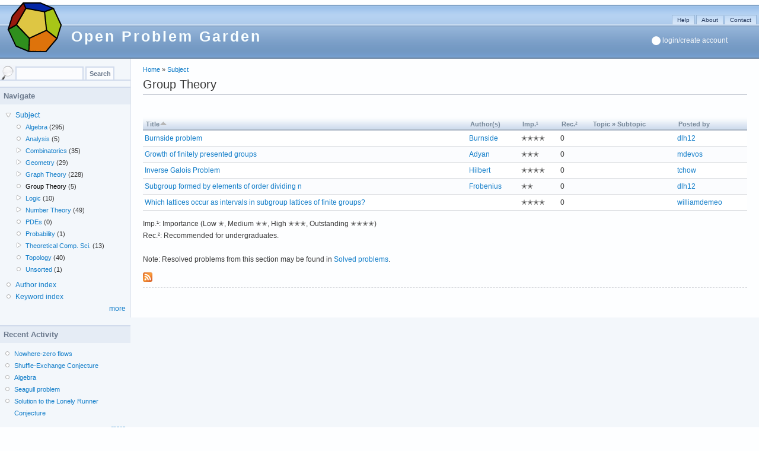

--- FILE ---
content_type: text/html; charset=utf-8
request_url: http://openproblemgarden.org/category/group_theory?sort=asc&order=Title
body_size: 3556
content:
<!DOCTYPE html PUBLIC "-//W3C//DTD XHTML 1.0 Strict//EN" "http://www.w3.org/TR/xhtml1/DTD/xhtml1-strict.dtd">
<html xmlns="http://www.w3.org/1999/xhtml" lang="en" xml:lang="en">

<head>
  <title>Group Theory | Open Problem Garden</title>
  <meta http-equiv="Content-Type" content="text/html; charset=utf-8" />
<style type="text/css" media="all">@import "/misc/drupal.css";</style><link rel="alternate" type="application/rss+xml" title="All comments" href="http://openproblemgarden.org/crss" />

<link rel="alternate" type="application/rss+xml" title="Comments for Group Theory" href="http://openproblemgarden.org/crss/node/71" />

<link rel="alternate" type="application/rss+xml" title="Comments for all *category-cat* posts" href="http://openproblemgarden.org/crss/nodetype/category-cat" />

<style type="text/css">@import url(/modules/drutex/drutex.css);</style>
<meta name="keywords" content="collection of open problems,mathematics," />
<link rel="alternate" type="application/rss+xml" title="RSS - Group Theory" href="/category/group_theory/feed" />

<link rel="shortcut icon" href="/files/dodec.png" type="image/x-icon" />
  <style type="text/css" media="all">@import "/modules/administration/administration.css";</style><style type="text/css" media="all">@import "/modules/cck/content.css";</style><style type="text/css" media="all">@import "/themes/bluebreeze/style.css";</style>    <script type="text/javascript"> </script>
  </head>

<body id="second">
  <div id="page" class="one-sidebar">
  
    <div id="header">
    
      <div id="logo-title">
       
                  <a href="/" title="Home">
            <img src="/files/dodec.png" alt="Home" id="logo" />
          </a>
                
                  <h1 id='site-name'>
            <a href="/" title="Home">
              Open Problem Garden            </a>
          </h1>
                
                
      </div>
     
      
      <div class="menu withprimary ">
                      <div id="primary" class="clear-block">
              <ul class="links-menu">
<li><a href="/help" title="">Help</a></li>
<li><a href="/about" title="">About</a></li>
<li><a href="/contact" title="email us">Contact</a></li>
</ul>            </div>
                    
                </div>
      
              <div id="header-region">
          <div class="block block-block" id="block-block-2">
  <div class="blockinner">

    
    <div class="content">
      &nbsp;
<img src="/files/happy5.png" vspace=5>
<a href="?q=login-create">login/create account</a>
    </div>
    
  </div>
</div>
        </div>
            
    </div>

    <div id="container" class="withleft clear-block">
      
      <div id="main-wrapper">
      <div id="main" class="clear-block">
        <div class="breadcrumb"><a href="/home">Home</a> » <a href="/container/area" title="">Subject</a></div>                
        <h1 class="title"> Group Theory                                </h1>
                                <!-- begin content --><div class="node" id="node-71">

<br />
<div class='view view-OPview-area-new'><div class='view-content view-content-OPview-area-new'><table>
 <thead><tr><th class="active"><a href="/category/group_theory?sort=desc&amp;order=Title" title="sort by Title" class="active">Title<img src="/misc/arrow-desc.png" alt="sort icon" title="sort descending" width="13" height="13" /></a></th><th class="view-cell-header view-field-node-data-field-last-names-field-last-names-value"><a href="/category/group_theory?sort=asc&amp;order=Author%28s%29" title="sort by Author(s)" class="active">Author(s)</a></th><th class="view-cell-header view-field-node-data-field-stars1-field-stars1-value"><a href="/category/group_theory?sort=asc&amp;order=Imp.%C2%B9" title="sort by Imp.¹" class="active">Imp.¹</a></th><th class="view-cell-header view-field-node-data-field-accessible-field-accessible-value"><a href="/category/group_theory?sort=asc&amp;order=Rec.%C2%B2" title="sort by Rec.²" class="active">Rec.²</a></th><th class="view-cell-header view-field-node-data-field-top-sub-short-field-top-sub-short-value"><a href="/category/group_theory?sort=asc&amp;order=Topic+%C2%BB+Subtopic" title="sort by Topic » Subtopic" class="active">Topic » Subtopic</a></th><th class="view-cell-header view-field-users-name"><a href="/category/group_theory?sort=asc&amp;order=Posted+by" title="sort by Posted by" class="active">Posted by</a></th> </tr></thead>
<tbody>
 <tr class="odd"><td class="view-field view-field-node-title"><a href="/op/burnside_problem">Burnside problem</a></td><td class="view-field view-field-node-data-field-last-names-field-last-names-value"><a href="/category/burnside_william">Burnside</a></td><td class="view-field view-field-node-data-field-stars1-field-stars1-value">✭✭✭✭</td><td class="view-field view-field-node-data-field-accessible-field-accessible-value">0</td><td class="view-field view-field-node-data-field-top-sub-short-field-top-sub-short-value"><a href="/"></a></td><td class="view-field view-field-users-name"><a href="/user/dlh12/track" title="View user profile.">dlh12</a></td> </tr>
 <tr class="even"><td class="view-field view-field-node-title"><a href="/op/growth_of_finitely_presented_groups">Growth of finitely presented groups</a></td><td class="view-field view-field-node-data-field-last-names-field-last-names-value"><a href="/category/adyan_sergeui_i">Adyan</a></td><td class="view-field view-field-node-data-field-stars1-field-stars1-value">✭✭✭</td><td class="view-field view-field-node-data-field-accessible-field-accessible-value">0</td><td class="view-field view-field-node-data-field-top-sub-short-field-top-sub-short-value"><a href="/"></a></td><td class="view-field view-field-users-name"><a href="/user/mdevos/track" title="View user profile.">mdevos</a></td> </tr>
 <tr class="odd"><td class="view-field view-field-node-title"><a href="/op/inverse_galois_problem">Inverse Galois Problem</a></td><td class="view-field view-field-node-data-field-last-names-field-last-names-value"><a href="/category/hilbert_david">Hilbert</a></td><td class="view-field view-field-node-data-field-stars1-field-stars1-value">✭✭✭✭</td><td class="view-field view-field-node-data-field-accessible-field-accessible-value">0</td><td class="view-field view-field-node-data-field-top-sub-short-field-top-sub-short-value"><a href="/"></a></td><td class="view-field view-field-users-name"><a href="/user/tchow/track" title="View user profile.">tchow</a></td> </tr>
 <tr class="even"><td class="view-field view-field-node-title"><a href="/op/subgroup_formed_by_elements_of_order_dividing_n">Subgroup formed by elements of order dividing n</a></td><td class="view-field view-field-node-data-field-last-names-field-last-names-value"><a href="/category/frobenius_ferdinand_g">Frobenius</a></td><td class="view-field view-field-node-data-field-stars1-field-stars1-value">✭✭</td><td class="view-field view-field-node-data-field-accessible-field-accessible-value">0</td><td class="view-field view-field-node-data-field-top-sub-short-field-top-sub-short-value"><a href="/"></a></td><td class="view-field view-field-users-name"><a href="/user/dlh12/track" title="View user profile.">dlh12</a></td> </tr>
 <tr class="odd"><td class="view-field view-field-node-title"><a href="/op/which_lattices_occur_as_intervals_in_finite_groups">Which lattices occur as intervals in subgroup lattices of finite groups?</a></td><td class="view-field view-field-node-data-field-last-names-field-last-names-value"><a href="/kpz_equation_central_limit_theorem"></a></td><td class="view-field view-field-node-data-field-stars1-field-stars1-value">✭✭✭✭</td><td class="view-field view-field-node-data-field-accessible-field-accessible-value">0</td><td class="view-field view-field-node-data-field-top-sub-short-field-top-sub-short-value"><a href="/"></a></td><td class="view-field view-field-users-name"><a href="/user/williamdemeo/track" title="View user profile.">williamdemeo</a></td> </tr>
</tbody></table>
</div><div class='view-footer view-footer-OPview-area-new'><p>Imp.¹: Importance (Low ✭, Medium ✭✭, High ✭✭✭, Outstanding ✭✭✭✭) <br> Rec.²: Recommended for undergraduates. <br> <br> Note: Resolved problems from this section may be found in <a href="?q=view/solved">Solved problems</a>.</p>
</div>
</div>
<a href="/category/group_theory/feed" class="feed-icon"><img src="/misc/feed.png" alt="Syndicate content" title="Syndicate content" width="16" height="16" /></a>

  <div class="links">
      </div>

</div>
<!-- end content -->              </div>
      </div>
      
              <div id="sidebar-left" class="sidebar">
          <div id="search" class="container-inline">
          <form action="/search"  method="post" id="search_theme_form">
<div><div class="form-item">
 <input type="text" maxlength="128" name="edit[search_theme_form_keys]" id="edit-search_theme_form_keys"  size="15" value="" title="Enter the terms you wish to search for." class="form-text" />
</div>
<input type="submit" name="op" value="Search"  class="form-submit" />
<input type="hidden" name="edit[form_id]" id="edit-search-theme-form" value="search_theme_form"  />

</div></form>
          </div>


          <div class="block block-menu" id="block-menu-195">
  <div class="blockinner">

    <h2 class="title"> Navigate </h2>
    <div class="content">
      
<ul class="menu">
<li class="expanded"><a href="/container/area" title="">Subject</a>
<ul class="menu">
<li class="leaf"><a href="/category/algebra" title="">Algebra</a> (295)</LI>
<li class="leaf"><a href="/category/analysis" title="">Analysis</a> (5)</LI>
<li class="collapsed"><a href="/category/combinatorics" title="">Combinatorics</a> (35)</LI>
<li class="collapsed"><a href="/category/geometry" title="">Geometry</a> (29)</LI>
<li class="collapsed"><a href="/category/graph_theory" title="">Graph Theory</a> (228)</LI>
<li class="leaf"><a href="/category/group_theory" title="" class="active">Group Theory</a> (5)</LI>
<li class="collapsed"><a href="/category/logic" title="">Logic</a> (10)</LI>
<li class="collapsed"><a href="/category/number_theory_0" title="">Number Theory</a> (49)</LI>
<li class="leaf"><a href="/category/pdes" title="">PDEs</a> (0)</LI>
<li class="leaf"><a href="/category/probability" title="">Probability</a> (1)</LI>
<li class="collapsed"><a href="/category/theoretical_computer_science" title="">Theoretical Comp. Sci.</a> (13)</LI>
<li class="leaf"><a href="/topology" title="">Topology</a> (40)</LI>
<li class="leaf"><a href="/category/unsorted" title="">Unsorted</a> (1)</LI>

</ul>
</LI>
<li class="leaf"><a href="/author" title="">Author index</a></LI>
<li class="leaf"><a href="/keywords" title="">Keyword index</a></LI>
<div class='more-link'><a href="/other_pages">more</a></div>
</ul>
    </div>
    
  </div>
</div>
<div class="block block-views" id="block-views-recent_activity">
  <div class="blockinner">

    <h2 class="title"> Recent Activity </h2>
    <div class="content">
      <div class='view view-recent-activity'><div class='teststyle'><div class='view-content view-content-recent-activity'><div class="item-list"><ul><li><div class='view-item view-item-recent-activity'><div class='view-field view-data-node-title'><a href="/op/nowhere_zero_flows">Nowhere-zero flows</a></div></div>
</li><li><div class='view-item view-item-recent-activity'><div class='view-field view-data-node-title'><a href="/op/shuffle_exchange_conjecture_0">Shuffle-Exchange Conjecture</a></div></div>
</li><li><div class='view-item view-item-recent-activity'><div class='view-field view-data-node-title'><a href="/op/algebra">Algebra</a></div></div>
</li><li><div class='view-item view-item-recent-activity'><div class='view-field view-data-node-title'><a href="/op/seagull_problem_0">Seagull problem</a></div></div>
</li><li><div class='view-item view-item-recent-activity'><div class='view-field view-data-node-title'><a href="/op/solution_to_the_lonely_runner_conjecture_0">Solution to the Lonely Runner Conjecture</a></div></div>
</li></ul></div></div><div class='more-link'><a href="/recent_activity">more</a></div></div></div>
    </div>
    
  </div>
</div>
        </div>
        

      
    </div>

    <div id="footer">
      Powered by <a href="http://www.drupal.org">
<img src="/files/drup7.png" vspace="0" />&nbsp;Drupal</a>
&nbsp; &nbsp; &nbsp; &nbsp; &nbsp;&nbsp; 
&nbsp; &nbsp; &nbsp; &nbsp; &nbsp;&nbsp;
Hosted by <a href="http://iuuk.mff.cuni.cz"> 
<img src="/files/iuuk-logo-t.png" />&nbsp;CSI of Charles University</a> 
&nbsp; &nbsp; &nbsp; &nbsp; &nbsp;&nbsp; 
&nbsp; &nbsp; &nbsp; &nbsp; &nbsp;&nbsp;
Content distributed under
<a href="http://www.gnu.org/copyleft/fdl.html"><img src="/files/gnu-fdl3.png"></a>
&nbsp; &nbsp; &nbsp; &nbsp; &nbsp;&nbsp; 
&nbsp; &nbsp; &nbsp; &nbsp; &nbsp;&nbsp;
<a href="?q=disclaimer">Disclaimer</a>
    </div>

    
        
  </div>

</body>
</html>


--- FILE ---
content_type: text/css
request_url: http://openproblemgarden.org/misc/drupal.css
body_size: 11568
content:
/* $Id: drupal.css,v 1.147.2.3 2006/06/30 00:13:45 unconed Exp $ */

/*
** HTML elements
*/
fieldset {
  margin-bottom: 1em;
  padding: .5em;
}
form {
  margin: 0;
  padding: 0;
}
hr {
  height: 1px;
  border: 1px solid gray;
}
img {
  border: 0;
}
table {
  border-collapse: collapse;
}
th {
  text-align: left;
  padding-right: 1em;
  border-bottom: 3px solid #ccc;
}
th.active img {
  display: inline;
}
tr.even, tr.odd {
  background-color: #eee;
  border-bottom: 1px solid #ccc;
}
tr.even, tr.odd {
  padding: 0.1em 0.6em;
}
td.active {
  background-color: #ddd;
}

/*
** Menu styles
*/
ul.menu {
  list-style: none;
  border: none;
  text-align:left;
}
ul.menu li {
  margin: 0 0 0 0.5em;
}
li.expanded {
  list-style-type: circle;
  list-style-image: url(menu-expanded.png);
  padding: 0.2em 0.5em 0 0;
  margin: 0;
}
li.collapsed {
  list-style-type: disc;
  list-style-image: url(menu-collapsed.png);
  padding: 0.2em 0.5em 0 0;
  margin: 0;
}
li.leaf {
  list-style-type: square;
  list-style-image: url(menu-leaf.png);
  padding: 0.2em 0.5em 0 0;
  margin: 0;
}
li a.active {
  color: #000;
}
td.menu-disabled {
  background: #ccc;
}

/*
** Other common styles
*/
.breadcrumb {
  padding-bottom: .5em
}
.block-region {
  background-color: #ffff66;
  margin-top: 4px;
  margin-bottom: 4px;
  padding: 3px;
}
.block ul {
  margin: 0;
  padding: 0 0 0.25em 1em;
}
br.clear {
  clear: both;
  height: 0;
}
.container-inline div {
  display: inline;
}
.error {
  color: red;
}
.item-list .icon {
  color: #555;
  float: right;
  padding-left: 0.25em;
  clear: right;
}
.item-list .icon a {
  color: #000;
  text-decoration: none;
}
.item-list .icon a:hover {
  color: #000;
  text-decoration: none;
}
.item-list .title {
  font-weight: bold;
}
.item-list ul {
  margin: 0 0 0.75em 0;
  padding: 0;
}
.item-list ul li {
  margin: 0 0 0.25em 1.5em;
  padding: 0;
  list-style: disc;
}
.form-item {
  margin-top: 1em;
  margin-bottom: 1em;
}
tr.odd .form-item, tr.even .form-item {
  margin-top: 0;
  margin-bottom: 0;
  white-space: nowrap;
}
.form-item input.error, .form-item textarea.error {
  border: 2px solid red;
}
.form-item .description {
  font-size: 0.85em;
}
.form-item label {
  display: block;
  font-weight: bold;
}
.form-item label.option {
  display: inline;
  font-weight: normal;
}
.marker, .form-required {
  color: #f00;
}
.more-link {
  text-align: right;
}
.node-form .form-text {
  display: block;
  width: 95%;
}
.node-form .standard {
  clear: both;
}
.node-form textarea {
  display: block;
  width: 95%;
}
.node-form .attachments fieldset {
  float: none;
  display: block;
}
.nowrap {
  white-space: nowrap;
}
.ok {
  color: #080;
}
#pager {
  clear: both;
  text-align: center;
}
#pager a, #pager strong.pager-current {
  padding: 0.5em;
}
.path {
  padding-bottom: 0.7em;
  font-size: 1.1em;
}

/*
** Module specific styles
*/
#aggregator .feed-source .feed-title {
  margin-top: 0;
}
#aggregator .feed-source .feed-image img {
  margin-bottom: 0.75em;
}
#aggregator .feed-source .feed-icon {
  float: right;
  display: block;
}
#aggregator .feed-item {
  margin-bottom: 1.5em;
}
#aggregator .feed-item-title {
  margin-bottom: 0;
  font-size: 1.3em;
}
#aggregator .feed-item-meta, #aggregator .feed-item-body {
  margin-bottom: 0.5em;
}
#aggregator .feed-item-categories {
  font-size: 0.9em;
}
#aggregator td {
  vertical-align: bottom;
}
#aggregator td.categorize-item {
  white-space: nowrap;
}
#aggregator .categorize-item .news-item .body {
  margin-top: 0;
}
#aggregator .categorize-item h3 {
  margin-bottom: 1em;
  margin-top: 0;
}
.book-navigation .menu {
  border-top: 1px solid #888;
  padding: 1em 0 0 3em;
}
.book-navigation .page-links {
  border-top: 1px solid #888;
  border-bottom: 1px solid #888;
  text-align: center;
  padding: 0.5em;
}
.book-navigation .page-previous {
  text-align: right;
}
.book-navigation .page-up {
  margin: 0 4em;
}
.book-navigation .page-next {
  text-align: left;
}
.node-unpublished, .comment-unpublished {
  background-color: #fff4f4;
}
.preview .node, .preview .comment {
  background-color: #ffffea;
}
.archive {
  margin: 1em 0 1em 0;
}
.calendar .row-week td a {
  display: block;
}
.calendar .row-week td a:hover {
  background-color: #888; color: #fff;
}
.calendar a {
  text-decoration: none;
}
.calendar a:hover {
  text-decoration: none;
}
.calendar table {
  border-collapse: collapse;
  width: 100%;
  border: 1px solid #000;
}
.calendar td, .calendar th {
  text-align: center;
  border: 1px solid #000;
  padding: 1px;
  margin: 0;
  font-size: 0.8em;
}
.calendar td.day-blank {
  border: 0;
}
.tips {
  margin-top: 0;
  margin-bottom: 0;
  padding-top: 0;
  padding-bottom: 0;
  font-size: 0.9em;
}
#forum .description {
  font-size: 0.9em;
  margin: 0.5em;
}
#forum td.created, #forum td.posts, #forum td.topics, #forum td.last-reply, #forum td.replies, #forum td.pager {
  white-space: nowrap;
}
#forum td.posts, #forum td.topics, #forum td.replies, #forum td.pager {
  text-align: center;
}
.forum-topic-navigation {
  padding: 1em 0 0 3em;
  border-top: 1px solid #888;
  border-bottom: 1px solid #888;
  text-align: center;
  padding: 0.5em;
}
.forum-topic-navigation .topic-previous {
  margin-right: 4em;
  text-align: right;
}
.forum-topic-navigation .topic-next {
  text-align: left;
}
.locale-untranslated {
  font-style: normal;
  text-decoration: line-through;
}
#node-admin-filter ul {
  list-style-type: none;
  padding: 0;
  margin: 0;
  width: 100%;
}
#node-admin-buttons {
  float: left;
  margin-left: 0.5em;
  clear: right;
}
td.revision-current {
  background: #ffc;
}
dl.multiselect dd.b, dl.multiselect dd.b .form-item, dl.multiselect dd.b select {
  font-family: inherit;
  font-size: inherit;
  width: 14em;
}
dl.multiselect dd.a, dl.multiselect dd.a .form-item {
  width: 8em;
}
dl.multiselect dt, dl.multiselect dd {
  float: left;
  line-height: 1.75em;
  padding: 0;
  margin: 0 1em 0 0;
}
dl.multiselect .form-item {
  height: 1.75em;
  margin: 0;
}
#permissions td.module, #blocks td.region {
  font-weight: bold;
}
#permissions td.permission, #blocks td.block, #taxonomy td.term, #taxonomy td.message {
  padding-left: 1.5em;
}

#access-rules .access-type, #access-rules .rule-type {
  margin-right: 1em;
  float: left;
}
#access-rules .access-type .form-item, #access-rules .rule-type .form-item {
  margin-top: 0;
}
#access-rules .mask {
  clear: both;
}
.poll .bar {
  height: 1em;
  margin: 1px 0;
  background-color: #ddd;
}
.poll .bar .foreground {
  background-color: #000;
  height: 1em;
  clear: left;
  float: left;
}
.poll .links {
  text-align: center;
}
.poll .percent {
  text-align: right;
}
.poll .total {
  text-align: center;
}
.poll .vote-form {
  text-align: center;
}
.poll .vote-form .choices {
  text-align: left;
  margin: 0 auto;
  display: table;
}
.profile {
  clear: both;
  margin: 1em 0 1em 0;
}
.profile .picture {
  float: right;
  margin: 0 1em 1em 0;
}
.profile dt {
  margin: 1em 0 0.2em 0;
  font-weight: bold;
}
.profile dd {
  margin:0;
}
.node-form .poll-form fieldset {
  display: block;
}
img.screenshot {
  border: 1px solid #808080;
  display: block;
  margin: 2px;
}
.search-form {
  margin-bottom: 1em;
}
.search-form p {
  margin-top: 0;
  margin-bottom: 0.2em;
  padding-top: 0;
  padding-bottom: 0;
}
.search-form input {
  margin-top: 0;
  margin-bottom: 0;
}
.search-results p {
  margin-top: 0;
}
.search-results dt {
  font-size: 1.1em;
}
.search-results dd {
  margin-bottom: 1em;
}
.search-results .search-info {
  font-size: 0.85em;
}
.search-advanced .criterion {
  float: left;
  margin-right: 2em;
}
.search-advanced .action {
  float: left;
  clear: left;
}
#tracker td.replies {
  text-align: center;
}
#tracker table {
  width: 100%;
}
.theme-settings-left {
  float: left;
  width: 49%;
}
.theme-settings-right {
  float: right;
  width: 49%;
}
.theme-settings-bottom {
  clear: both;
}
#user-login-form {
  text-align: center;
}
.more-help-link {
  font-size: 0.85em;
  text-align: right;
}
table.watchdog-event th {
  border-bottom: 1px solid #ccc;
}
tr.watchdog-user {
  background: #ffd;
}
tr.watchdog-user .active {
  background: #eed;
}
tr.watchdog-content {
  background: #ddf;
}
tr.watchdog-content .active {
  background: #cce;
}
tr.watchdog-page-not-found, tr.watchdog-access-denied {
  background: #dfd;
}
tr.watchdog-page-not-found .active, tr.watchdog-access-denied .active {
  background: #cec;
}
tr.watchdog-error {
  background: #ffc9c9;
}
tr.watchdog-error .active {
  background: #eeb9b9;
}

/* Tab navigation */
ul.primary {
  border-collapse: collapse;
  padding: 0 0 0 1em;
  white-space: nowrap;
  list-style: none;
  margin: 5px;
  height: auto;
  line-height: normal;
  border-bottom: 1px solid #bbb;
}
ul.primary li {
  display: inline;
}
ul.primary li a {
  background-color: #ddd;
  border-color: #bbb;
  border-width: 1px;
  border-style: solid solid none solid;
  height: auto;
  margin-right: 0.5em;
  padding: 0 1em;
  text-decoration: none;
}
ul.primary li.active a {
  background-color: #fff;
  border: 1px solid #bbb;
  border-bottom: #fff 1px solid;
}
ul.primary li a:hover {
  background-color: #eee;
  border-color: #ccc;
  border-bottom-color: #eee;
}
ul.secondary {
  border-bottom: 1px solid #bbb;
  padding: 0.5em 1em 0.5em 1em;
  margin: 5px;
}
ul.secondary li {
  display: inline;
  padding: 0 1em;
  border-right: 1px solid #ccc;
}
ul.secondary a {
  padding: 0;
  text-decoration: none;
}
ul.secondary a.active {
  border-bottom: 4px solid #999;
}

/*
** Help module
*/
.help-items {
  float: left;
  width: 22%;
  padding-right: 3%;
}
.help-items-last {
  padding-right: 0;
}

/*
** Autocomplete styles
*/
/* Suggestion list */
#autocomplete {
  position: absolute;
  border: 1px solid;
  overflow: hidden;
}
#autocomplete ul {
  margin: 0;
  padding: 0;
  list-style: none;
}
#autocomplete li {
  background: #fff;
  color: #000;
  white-space: pre;
  cursor: default;
}
#autocomplete li.selected {
  background: #0072b9;
  color: #fff;
}
/* Animated throbber */
html.js input.form-autocomplete {
  background-image: url(throbber.gif);
  background-repeat: no-repeat;
  background-position: 100% 2px;
}
html.js input.throbbing {
  background-position: 100% -18px;
}

/*
** Progressbar styles
*/
.progress {
  font-weight: bold;
}
.progress .bar {
  background: #fff url(progress.gif);
  border: 1px solid #00375a;
  height: 1.5em;
  margin-top: 0.2em;
}
.progress .filled {
  background: #0072b9;
  height: 1em;
  border-bottom: 0.5em solid #004a73;
  width: 0%;
}
.progress .percentage {
  float: right;
}

/*
** Collapsing fieldsets
*/
html.js fieldset.collapsed {
  border-bottom-width: 0;
  border-left-width: 0;
  border-right-width: 0;
  margin-bottom: 0;
}
html.js fieldset.collapsed * {
  display: none;
}
html.js fieldset.collapsed table *,
html.js fieldset.collapsed legend,
html.js fieldset.collapsed legend * {
  display: inline;
}
html.js fieldset.collapsible legend a {
  padding-left: 15px;
  background: url(menu-expanded.png) 5px 50% no-repeat;
}
html.js fieldset.collapsed legend a {
  background-image: url(menu-collapsed.png);
}
/* Note: IE-only fix due to '* html' (breaks Konqueror otherwise). */
* html.js fieldset.collapsible legend a {
  display: block;
}

/*
** Resizable text areas
*/
.resizable-textarea {
  width: 95%;
}
.resizable-textarea .grippie {
  height: 14px;
  background: #eee url(grippie.png) no-repeat 100% 100%;
  border: 1px solid #ddd;
  border-top-width: 0;
  cursor: s-resize;
}

/*
** Formatting for welcome page
*/
#first-time strong {
  display: block;
  padding: 1.5em 0 .5em;
}


--- FILE ---
content_type: text/css
request_url: http://openproblemgarden.org/themes/bluebreeze/OP-template.css
body_size: 2292
content:
/* Defaults for body of the pages */

h1.OP, h2.OP {
  border-bottom: groove black;
}


div.metatable {
  clear: both;
  border-left: 1px solid rgb(0,0,0);
  border-right: 1px solid rgb(0,0,0);
  border-top: 1px solid rgb(0,0,0);
  background-color: rgb(220,220,220);
  float: right;
  width: 35%;
  margin-left: 2em;
  margin-bottom: 2em;
  font-size: 90%;
}

div.subtable {
  border-bottom: 1px solid rgb(0,0,0);
  padding: 0em 0 0em 1em;
}


div.metatable table {
  margin: 0 0 0 0em;
  padding: 0 0 0 0;
  width: auto;
}

span.label {
  font-weight: bold; 
}

div.problem {
  border: 1px solid black;
  background-color: #d6ebfb;
  margin-top: 1em;
  padding: 0 1em 0 1em;
  width: 57%;
}

div.discussion, div.indiscussion {
  padding-top: 0em;
  margin-top: 0em;
}

div.indiscussion {
  clear: both;
}

div.bibliography {
  margin-top: 5em;
}

/*
div.envtheorem {
  margin-top: 1em;
  margin-bottom: 1em;
  border: 1px solid black;
  background-color: #e5eef4;
  padding: 1em;
  width: 70%;
}
*/

/***************************************
        input form 
***************************************/

div.problem textarea {
  background-color: #f4f6f8;
}

div.title {
  border: 1px solid black;
  background-color: #d6ebfb;
  margin-top: 0em;
  margin-bottom: 0em;
  margin-right: 2cm;
  padding: 0 0 0 1em;
  width: 57%;
}


div.title input {
  background-color: #f4f6f8;
  width: 92%;
}

/* among else, we want to get rid of the Animated throbber 
  (the select part may actually not be needed now, but I don't care) */
div.metatable input.form-autocomplete, 
div.metatable input, 
html.js div.metatable select,
html.js div.metatable select option,
div.metatable textarea {
  background-color: #f4f6f8;
  background-image: none;
}

div.div {
  padding-top: 4px;
}

div.row {
  clear: both;
}

div.row label {
  float: left;
  width: 39%;
  text-align: left;
}

div.vskip {
  clear: both;
  padding-top: 4px;
}

div.row select targets,
div.row select {
  float: left;
  width: 60%;
  padding-right: 0em;
} 

div.row input {
  float: left;
  width: 56%;
  padding-right: 0em;
} 

div.description {
  clear: both;
}

div#solver {
  display: none;
}

div.related input, div.indiscussion textarea, div.bibliography textarea {
  background-color: #f4f6f8;
}

div.related {
  width: 95%;
}



